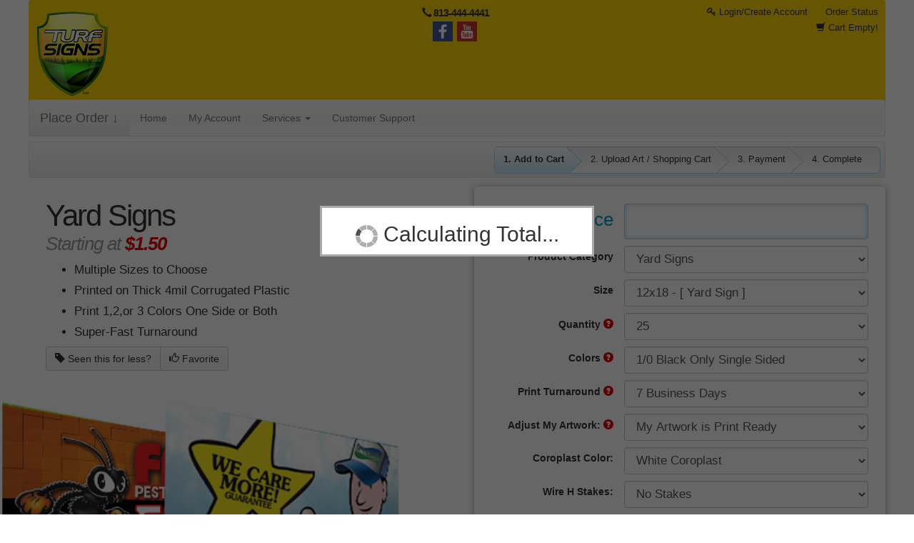

--- FILE ---
content_type: text/html; charset=utf-8
request_url: https://www.turfsigns.co/store/product-view-calculator.html?ajax=true&orderable=1&categoryId=34&productId=42&quantityId=0&paperId=0&initialLoad=1
body_size: 13669
content:
<script src="https://autoprint-cdn.s3.amazonaws.com/cart-includes/js/custom_html_options/product-view-calculator.js?version=3.3.467"></script><script src="https://autoprint-cdn.s3.amazonaws.com/cart-includes/js/product_view/number-of-pages.js?version=3.3.467"></script>
<script>
        var currentProductGroupProducts = 42;
    var productGrouping = false;
    var productCalculatorProductId = 42;
    var isLoggedIn = false;
</script>

<script src="https://autoprint-cdn.s3.amazonaws.com/cart-includes/js/product_view/product-grouping.js?version=3.3.467"></script>
<input type="hidden" name="_token" value="W4h7MbAolXh5ALB6o81OzM12kqGTSKOejOs9gxdz" autocomplete="off"><input type="hidden" id="tempDefaultProvider" value=""><input type="hidden" id="tempDefaultShippingOption" value="">
<input type="hidden" id="tempDefaultShippingAddress" value="">
<input type="hidden" id="tempDefaultShippingAccount" value="">

<!--PRODUCT VIEW UPLOADER-->
<input type="hidden" class="product-front-file" name="_frontFile" value="" />
<input type="hidden" class="product-back-file" name="_backFile" value="" />

<input type="hidden" name="id" value="34">
<input type="hidden" name="idempotency_key" value="440abb58ebb6a2a9f16d883f4b81ed">

        <input type="hidden" name="Size" value="42">
    

        <!-- PRICING CALCULATOR START  -->
                    <div class="form-group product-price" style="display: none">
                <label class="col-sm-4 control-label product-options-labels">Total Price </label>
                <div class="col-sm-8">
                    <input name="total" type="text" id="price-top-custom" class="product-price-custom form-control" value="CUSTOM QUOTE" readonly />
                </div>
            </div>
        
                    <!-- TOTAL PRICE START -->
            <div class="form-group product-price display-orderable" style="display: block;">
                <label class="col-sm-4 control-label product-options-labels" style="display: ;">Total Price </label>
                <div class="col-sm-8" style="display: ;">
                    <input id="total-price-top" name="total" type="text" class="total-product-price form-control" value="" readonly />
                </div>
            </div><!-- TOTAL PRICE END -->
            
        <!-- PRODUCT CATEGORY SELECT START -->
        <div class="form-group" id="category-selection">
            <label for="category" class="col-sm-4 control-label product-options-labels">Product Category</label>
            <div class="col-sm-8">
                <select id="category" class="selections form-control" name="category">
                    
                            <option value="176" orderable="Y" isDesignEnabled="1" >Turf Signs</option>

                            
                            <option value="177" orderable="Y" isDesignEnabled="1" >Turf Stakes</option>

                            
                            <option value="36" orderable="Y" isDesignEnabled="1" >Door Hangers</option>

                            
                            <option value="64" orderable="Y" isDesignEnabled="1" >Waterproof Posters</option>

                            
                            <option value="31" orderable="Y" isDesignEnabled="1" >Business Cards</option>

                            
                            <option value="50" orderable="Y" isDesignEnabled="1" >Direct Mailer</option>

                            
                            <option value="179" orderable="Y" isDesignEnabled="1" >Custom Quotes</option>

                            
                            <option value="54" orderable="Y" isDesignEnabled="1" >NCR Forms</option>

                            
                            <option value="35" orderable="Y" isDesignEnabled="1" >Envelopes</option>

                            
                            <option value="60" orderable="Y" isDesignEnabled="1" >Postcards</option>

                            
                            <option value="28" orderable="Y" isDesignEnabled="1" >Brochures</option>

                            
                            <option value="107" orderable="Y" isDesignEnabled="1" >Flyers</option>

                            
                            <option value="97" orderable="Y" isDesignEnabled="1" >Letterhead</option>

                            
                            <option value="44" orderable="Y" isDesignEnabled="1" >Graphic Design by Product</option>

                            
                            <option value="34" orderable="Y" isDesignEnabled="1" selected>Yard Signs</option>

                            
                            <option value="121" orderable="Y" isDesignEnabled="1" >Indoor Banners</option>

                            
                            <option value="80" orderable="Y" isDesignEnabled="1" >Car Magnets</option>

                            
                            <option value="33" orderable="Y" isDesignEnabled="1" >Color Copies</option>

                            
                            <option value="26" orderable="Y" isDesignEnabled="1" >Outside Banners</option>

                            
                            <option value="73" orderable="Y" isDesignEnabled="1" >Booklets/Magazines</option>

                            
                            <option value="59" orderable="Y" isDesignEnabled="1" >Pocket Folders</option>

                            
                            <option value="111" orderable="Y" isDesignEnabled="1" >Silk Business Cards</option>

                            
                            <option value="117" orderable="Y" isDesignEnabled="1" >Fold Over Business Cards</option>

                            
                            <option value="108" orderable="Y" isDesignEnabled="1" >Foil Business Cards</option>

                            
                            <option value="58" orderable="Y" isDesignEnabled="1" >Plastic Business Cards</option>

                            
                            <option value="109" orderable="Y" isDesignEnabled="1" >Suede Business Cards</option>

                            
                            <option value="72" orderable="Y" isDesignEnabled="1" >Calendars</option>

                            
                            <option value="96" orderable="Y" isDesignEnabled="1" >Banner Stands</option>

                            
                            <option value="101" orderable="Y" isDesignEnabled="1" >Step and Repeat Banners</option>

                            
                            <option value="27" orderable="Y" isDesignEnabled="1" >Bookmarks</option>

                            
                            <option value="40" orderable="Y" isDesignEnabled="1" >EDDM Services</option>

                            
                            <option value="42" orderable="Y" isDesignEnabled="1" >Club Flyers</option>

                            
                            <option value="38" orderable="Y" isDesignEnabled="1" >Economy Flyers</option>

                            
                            <option value="95" orderable="Y" isDesignEnabled="1" >Feather Flags</option>

                            
                            <option value="98" orderable="Y" isDesignEnabled="1" >Tear Drop Flags</option>

                            
                            <option value="120" orderable="Y" isDesignEnabled="1" >Pole Flags</option>

                            
                            <option value="45" orderable="Y" isDesignEnabled="1" >Greeting Cards</option>

                            
                            <option value="46" orderable="Y" isDesignEnabled="1" >Hang Tags</option>

                            
                            <option value="30" orderable="Y" isDesignEnabled="1" >Business Card Magnets</option>

                            
                            <option value="102" orderable="Y" isDesignEnabled="1" >Postcard Magnets</option>

                            
                            <option value="51" orderable="Y" isDesignEnabled="1" >CD and DVD Covers</option>

                            
                            <option value="52" orderable="Y" isDesignEnabled="1" >Menus</option>

                            
                            <option value="37" orderable="Y" isDesignEnabled="1" >To Go Menus</option>

                            
                            <option value="29" orderable="Y" isDesignEnabled="1" >Bulk Posters</option>

                            
                            <option value="47" orderable="Y" isDesignEnabled="1" >Individual Posters</option>

                            
                            <option value="118" orderable="Y" isDesignEnabled="1" >Foamcore</option>

                            
                            <option value="61" orderable="Y" isDesignEnabled="1" >Rack Cards</option>

                            
                            <option value="63" orderable="Y" isDesignEnabled="1" >Sales Sheets</option>

                            
                            <option value="105" orderable="Y" isDesignEnabled="1" >Self Published Books</option>

                            
                            <option value="68" orderable="Y" isDesignEnabled="1" >Vinyl Stickers</option>

                            
                            <option value="114" orderable="Y" isDesignEnabled="1" >Bumper Stickers</option>

                            
                            <option value="119" orderable="Y" isDesignEnabled="1" >Notepads</option>

                            
                            <option value="65" orderable="Y" isDesignEnabled="1" >Sticky Pads</option>

                            
                            <option value="66" orderable="Y" isDesignEnabled="1" >Table Tents</option>

                            
                            <option value="67" orderable="Y" isDesignEnabled="1" >Tickets</option>

                            
                            <option value="56" orderable="Y" isDesignEnabled="1" >Stationery Bulk</option>

                            
                            <option value="79" orderable="Y" isDesignEnabled="1" >Short-Run Booklets/Magazines</option>

                            
                            <option value="115" orderable="Y" isDesignEnabled="1" >Paper Stickers</option>

                            
                            <option value="181" orderable="Y" isDesignEnabled="1" >Engraved Tumblers</option>

                                            </select>
            </div>
        </div><!-- PRODUCT CATEGORY SELECT START -->

        <!-- PRODUCT SIZE START -->
        <div class="form-group">

            <label for="product" class="col-sm-4 control-label product-options-labels" id="size_label"></label>

            <div class="col-sm-8">

                <select id="product" name="product" class="edit-cart-item-product selections form-control" default="42" style="z-index:9998; position:relative">
                                                <option products="|42|" value="42" size="12x18" width="12" height="18" sqin="216" customSize="0" orderable="1" selected>12x18 - [ Yard Sign ]</option>
                                                        <option products="|7626|" value="7626" size="24x24" width="24" height="24" sqin="576" customSize="0" orderable="1" >24x24 - [ Yard Sign ]</option>
                                                        <option products="|9991|" value="9991" size="18x24" width="18" height="24" sqin="432" customSize="0" orderable="1" >18x24 - [ Yard Sign Color 1 SIDE ]</option>
                                                        <option products="|10536|" value="10536" size="18x24" width="18" height="24" sqin="432" customSize="0" orderable="1" >18x24 - [ Yard Sign Color 2 SIDED ]</option>
                                                        <option products="|14719|" value="14719" size="16x24" width="16" height="24" sqin="384" customSize="0" orderable="1" >16x24 Yard Signs Color 2 SIDED</option>
                                                        <option products="|10994|" value="10994" size="12x16" width="12" height="16" sqin="192" customSize="0" orderable="1" >12x16 Yard Sign Color 2 SIDED</option>
                                                        <option products="|9399|" value="9399" size="18x24" width="18" height="24" sqin="432" customSize="0" orderable="1" >18x24 - [ Yard Sign Blanks NO PRINTING ]</option>
                                                        <option products="|9574|" value="9574" size="24x24" width="24" height="24" sqin="576" customSize="0" orderable="1" >24x24 - [ Yard Sign Color 2 sided ]</option>
                                                        <option products="|10190|" value="10190" size="48x48" width="48" height="48" sqin="2304" customSize="0" orderable="1" >48x48 - [ 4x4 Yard Sign Full Color ]</option>
                                                        <option products="|11346|" value="11346" size="48x96" width="48" height="96" sqin="4608" customSize="0" orderable="1" >48x96 - [ 4x8 Yard Sign Full Color One Side ]</option>
                                                        <option products="|10110|" value="10110" size="17.5x23" width="17.5" height="23" sqin="402.5" customSize="0" orderable="1" >17.5x23 - [ Poly-Coated Cardboard Color Signs 2 sided ]</option>
                                                        <option products="|11227|" value="11227" size="17.5x23" width="17.5" height="23" sqin="402.5" customSize="0" orderable="1" >17.5x23 - [ 17x23 BIG POLY COATED FOLDOVER  AND SEALED ON EDGE YARD SIGNS ]</option>
                                            </select>

                
            </div>
        </div>

        <!-- PRODUCT SIZE END -->

        <!-- CUSTOM PRODUCT SIZE START -->
        <div class="form-group custom-trim-row" style="display: none;">
            <label class="col-sm-4 control-label product-options-labels">Width &amp; Height </label>
            <div class="col-sm-4 custom-width">
                <select id="customSizeWidth" name="customSizeWidth" class="edit-cart-item-product selections form-control" style="background: #ffff00; color:#000;">
                                                <option style="color: #000000;" value="12" >12.00</option>
                                                        <option style="color: #000000;" value="12.25" >12.25</option>
                                                        <option style="color: #000000;" value="12.5" >12.50</option>
                                                        <option style="color: #000000;" value="12.75" >12.75</option>
                                                        <option style="color: #000000;" value="13" >13.00</option>
                                                        <option style="color: #000000;" value="13.25" >13.25</option>
                                                        <option style="color: #000000;" value="13.5" >13.50</option>
                                                        <option style="color: #000000;" value="13.75" >13.75</option>
                                                        <option style="color: #000000;" value="14" >14.00</option>
                                                        <option style="color: #000000;" value="14.25" >14.25</option>
                                                        <option style="color: #000000;" value="14.5" >14.50</option>
                                                        <option style="color: #000000;" value="14.75" >14.75</option>
                                                        <option style="color: #000000;" value="15" >15.00</option>
                                                        <option style="color: #000000;" value="15.25" >15.25</option>
                                                        <option style="color: #000000;" value="15.5" >15.50</option>
                                                        <option style="color: #000000;" value="15.75" >15.75</option>
                                                        <option style="color: #000000;" value="16" >16.00</option>
                                                        <option style="color: #000000;" value="16.25" >16.25</option>
                                                        <option style="color: #000000;" value="16.5" >16.50</option>
                                                        <option style="color: #000000;" value="16.75" >16.75</option>
                                                        <option style="color: #000000;" value="17" >17.00</option>
                                                        <option style="color: #000000;" value="17.25" >17.25</option>
                                                        <option style="color: #000000;" value="17.5" >17.50</option>
                                                        <option style="color: #000000;" value="17.75" >17.75</option>
                                                        <option style="color: #000000;" value="18" >18.00</option>
                                                        <option style="color: #000000;" value="18.25" >18.25</option>
                                                        <option style="color: #000000;" value="18.5" >18.50</option>
                                                        <option style="color: #000000;" value="18.75" >18.75</option>
                                                        <option style="color: #000000;" value="19" >19.00</option>
                                                        <option style="color: #000000;" value="19.25" >19.25</option>
                                                        <option style="color: #000000;" value="19.5" >19.50</option>
                                                        <option style="color: #000000;" value="19.75" >19.75</option>
                                                        <option style="color: #000000;" value="20" >20.00</option>
                                                        <option style="color: #000000;" value="20.25" >20.25</option>
                                                        <option style="color: #000000;" value="20.5" >20.50</option>
                                                        <option style="color: #000000;" value="20.75" >20.75</option>
                                                        <option style="color: #000000;" value="21" >21.00</option>
                                                        <option style="color: #000000;" value="21.25" >21.25</option>
                                                        <option style="color: #000000;" value="21.5" >21.50</option>
                                                        <option style="color: #000000;" value="21.75" >21.75</option>
                                                        <option style="color: #000000;" value="22" >22.00</option>
                                                        <option style="color: #000000;" value="22.25" >22.25</option>
                                                        <option style="color: #000000;" value="22.5" >22.50</option>
                                                        <option style="color: #000000;" value="22.75" >22.75</option>
                                                        <option style="color: #000000;" value="23" >23.00</option>
                                                        <option style="color: #000000;" value="23.25" >23.25</option>
                                                        <option style="color: #000000;" value="23.5" >23.50</option>
                                                        <option style="color: #000000;" value="23.75" >23.75</option>
                                                        <option style="color: #000000;" value="24" >24.00</option>
                                                        <option style="color: #000000;" value="24.25" >24.25</option>
                                                        <option style="color: #000000;" value="24.5" >24.50</option>
                                                        <option style="color: #000000;" value="24.75" >24.75</option>
                                                        <option style="color: #000000;" value="25" >25.00</option>
                                                        <option style="color: #000000;" value="25.25" >25.25</option>
                                                        <option style="color: #000000;" value="25.5" >25.50</option>
                                                        <option style="color: #000000;" value="25.75" >25.75</option>
                                                        <option style="color: #000000;" value="26" >26.00</option>
                                                        <option style="color: #000000;" value="26.25" >26.25</option>
                                                        <option style="color: #000000;" value="26.5" >26.50</option>
                                                        <option style="color: #000000;" value="26.75" >26.75</option>
                                                        <option style="color: #000000;" value="27" >27.00</option>
                                                        <option style="color: #000000;" value="27.25" >27.25</option>
                                                        <option style="color: #000000;" value="27.5" >27.50</option>
                                                        <option style="color: #000000;" value="27.75" >27.75</option>
                                                        <option style="color: #000000;" value="28" >28.00</option>
                                                        <option style="color: #000000;" value="28.25" >28.25</option>
                                                        <option style="color: #000000;" value="28.5" >28.50</option>
                                                        <option style="color: #000000;" value="28.75" >28.75</option>
                                                        <option style="color: #000000;" value="29" >29.00</option>
                                                        <option style="color: #000000;" value="29.25" >29.25</option>
                                                        <option style="color: #000000;" value="29.5" >29.50</option>
                                                        <option style="color: #000000;" value="29.75" >29.75</option>
                                                        <option style="color: #000000;" value="30" >30.00</option>
                                                        <option style="color: #000000;" value="30.25" >30.25</option>
                                                        <option style="color: #000000;" value="30.5" >30.50</option>
                                                        <option style="color: #000000;" value="30.75" >30.75</option>
                                                        <option style="color: #000000;" value="31" >31.00</option>
                                                        <option style="color: #000000;" value="31.25" >31.25</option>
                                                        <option style="color: #000000;" value="31.5" >31.50</option>
                                                        <option style="color: #000000;" value="31.75" >31.75</option>
                                                        <option style="color: #000000;" value="32" >32.00</option>
                                                        <option style="color: #000000;" value="32.25" >32.25</option>
                                                        <option style="color: #000000;" value="32.5" >32.50</option>
                                                        <option style="color: #000000;" value="32.75" >32.75</option>
                                                        <option style="color: #000000;" value="33" >33.00</option>
                                                        <option style="color: #000000;" value="33.25" >33.25</option>
                                                        <option style="color: #000000;" value="33.5" >33.50</option>
                                                        <option style="color: #000000;" value="33.75" >33.75</option>
                                                        <option style="color: #000000;" value="34" >34.00</option>
                                                        <option style="color: #000000;" value="34.25" >34.25</option>
                                                        <option style="color: #000000;" value="34.5" >34.50</option>
                                                        <option style="color: #000000;" value="34.75" >34.75</option>
                                                        <option style="color: #000000;" value="35" >35.00</option>
                                                        <option style="color: #000000;" value="35.25" >35.25</option>
                                                        <option style="color: #000000;" value="35.5" >35.50</option>
                                                        <option style="color: #000000;" value="35.75" >35.75</option>
                                                        <option style="color: #000000;" value="36" >36.00</option>
                                                        <option style="color: #000000;" value="36.25" >36.25</option>
                                                        <option style="color: #000000;" value="36.5" >36.50</option>
                                                        <option style="color: #000000;" value="36.75" >36.75</option>
                                                        <option style="color: #000000;" value="37" >37.00</option>
                                                        <option style="color: #000000;" value="37.25" >37.25</option>
                                                        <option style="color: #000000;" value="37.5" >37.50</option>
                                                        <option style="color: #000000;" value="37.75" >37.75</option>
                                                        <option style="color: #000000;" value="38" >38.00</option>
                                                        <option style="color: #000000;" value="38.25" >38.25</option>
                                                        <option style="color: #000000;" value="38.5" >38.50</option>
                                                        <option style="color: #000000;" value="38.75" >38.75</option>
                                                        <option style="color: #000000;" value="39" >39.00</option>
                                                        <option style="color: #000000;" value="39.25" >39.25</option>
                                                        <option style="color: #000000;" value="39.5" >39.50</option>
                                                        <option style="color: #000000;" value="39.75" >39.75</option>
                                                        <option style="color: #000000;" value="40" >40.00</option>
                                                        <option style="color: #000000;" value="40.25" >40.25</option>
                                                        <option style="color: #000000;" value="40.5" >40.50</option>
                                                        <option style="color: #000000;" value="40.75" >40.75</option>
                                                        <option style="color: #000000;" value="41" >41.00</option>
                                                        <option style="color: #000000;" value="41.25" >41.25</option>
                                                        <option style="color: #000000;" value="41.5" >41.50</option>
                                                        <option style="color: #000000;" value="41.75" >41.75</option>
                                                        <option style="color: #000000;" value="42" >42.00</option>
                                                        <option style="color: #000000;" value="42.25" >42.25</option>
                                                        <option style="color: #000000;" value="42.5" >42.50</option>
                                                        <option style="color: #000000;" value="42.75" >42.75</option>
                                                        <option style="color: #000000;" value="43" >43.00</option>
                                                        <option style="color: #000000;" value="43.25" >43.25</option>
                                                        <option style="color: #000000;" value="43.5" >43.50</option>
                                                        <option style="color: #000000;" value="43.75" >43.75</option>
                                                        <option style="color: #000000;" value="44" >44.00</option>
                                                        <option style="color: #000000;" value="44.25" >44.25</option>
                                                        <option style="color: #000000;" value="44.5" >44.50</option>
                                                        <option style="color: #000000;" value="44.75" >44.75</option>
                                                        <option style="color: #000000;" value="45" >45.00</option>
                                                        <option style="color: #000000;" value="45.25" >45.25</option>
                                                        <option style="color: #000000;" value="45.5" >45.50</option>
                                                        <option style="color: #000000;" value="45.75" >45.75</option>
                                                        <option style="color: #000000;" value="46" >46.00</option>
                                                        <option style="color: #000000;" value="46.25" >46.25</option>
                                                        <option style="color: #000000;" value="46.5" >46.50</option>
                                                        <option style="color: #000000;" value="46.75" >46.75</option>
                                                        <option style="color: #000000;" value="47" >47.00</option>
                                                        <option style="color: #000000;" value="47.25" >47.25</option>
                                                        <option style="color: #000000;" value="47.5" >47.50</option>
                                                        <option style="color: #000000;" value="47.75" >47.75</option>
                                                        <option style="color: #000000;" value="48" >48.00</option>
                                            </select>
            </div>

            <div class="col-sm-4 custom-height">
                <select id="customSizeHeight" name="customSizeHeight" class="edit-cart-item-product selections form-control" style="background: #ffff00; color:#000;">
                                                <option style="color: #000000;" value="16" >16.00</option>
                                                        <option style="color: #000000;" value="16.25" >16.25</option>
                                                        <option style="color: #000000;" value="16.5" >16.50</option>
                                                        <option style="color: #000000;" value="16.75" >16.75</option>
                                                        <option style="color: #000000;" value="17" >17.00</option>
                                                        <option style="color: #000000;" value="17.25" >17.25</option>
                                                        <option style="color: #000000;" value="17.5" >17.50</option>
                                                        <option style="color: #000000;" value="17.75" >17.75</option>
                                                        <option style="color: #000000;" value="18" >18.00</option>
                                                        <option style="color: #000000;" value="18.25" >18.25</option>
                                                        <option style="color: #000000;" value="18.5" >18.50</option>
                                                        <option style="color: #000000;" value="18.75" >18.75</option>
                                                        <option style="color: #000000;" value="19" >19.00</option>
                                                        <option style="color: #000000;" value="19.25" >19.25</option>
                                                        <option style="color: #000000;" value="19.5" >19.50</option>
                                                        <option style="color: #000000;" value="19.75" >19.75</option>
                                                        <option style="color: #000000;" value="20" >20.00</option>
                                                        <option style="color: #000000;" value="20.25" >20.25</option>
                                                        <option style="color: #000000;" value="20.5" >20.50</option>
                                                        <option style="color: #000000;" value="20.75" >20.75</option>
                                                        <option style="color: #000000;" value="21" >21.00</option>
                                                        <option style="color: #000000;" value="21.25" >21.25</option>
                                                        <option style="color: #000000;" value="21.5" >21.50</option>
                                                        <option style="color: #000000;" value="21.75" >21.75</option>
                                                        <option style="color: #000000;" value="22" >22.00</option>
                                                        <option style="color: #000000;" value="22.25" >22.25</option>
                                                        <option style="color: #000000;" value="22.5" >22.50</option>
                                                        <option style="color: #000000;" value="22.75" >22.75</option>
                                                        <option style="color: #000000;" value="23" >23.00</option>
                                                        <option style="color: #000000;" value="23.25" >23.25</option>
                                                        <option style="color: #000000;" value="23.5" >23.50</option>
                                                        <option style="color: #000000;" value="23.75" >23.75</option>
                                                        <option style="color: #000000;" value="24" >24.00</option>
                                                        <option style="color: #000000;" value="24.25" >24.25</option>
                                                        <option style="color: #000000;" value="24.5" >24.50</option>
                                                        <option style="color: #000000;" value="24.75" >24.75</option>
                                                        <option style="color: #000000;" value="25" >25.00</option>
                                                        <option style="color: #000000;" value="25.25" >25.25</option>
                                                        <option style="color: #000000;" value="25.5" >25.50</option>
                                                        <option style="color: #000000;" value="25.75" >25.75</option>
                                                        <option style="color: #000000;" value="26" >26.00</option>
                                                        <option style="color: #000000;" value="26.25" >26.25</option>
                                                        <option style="color: #000000;" value="26.5" >26.50</option>
                                                        <option style="color: #000000;" value="26.75" >26.75</option>
                                                        <option style="color: #000000;" value="27" >27.00</option>
                                                        <option style="color: #000000;" value="27.25" >27.25</option>
                                                        <option style="color: #000000;" value="27.5" >27.50</option>
                                                        <option style="color: #000000;" value="27.75" >27.75</option>
                                                        <option style="color: #000000;" value="28" >28.00</option>
                                                        <option style="color: #000000;" value="28.25" >28.25</option>
                                                        <option style="color: #000000;" value="28.5" >28.50</option>
                                                        <option style="color: #000000;" value="28.75" >28.75</option>
                                                        <option style="color: #000000;" value="29" >29.00</option>
                                                        <option style="color: #000000;" value="29.25" >29.25</option>
                                                        <option style="color: #000000;" value="29.5" >29.50</option>
                                                        <option style="color: #000000;" value="29.75" >29.75</option>
                                                        <option style="color: #000000;" value="30" >30.00</option>
                                                        <option style="color: #000000;" value="30.25" >30.25</option>
                                                        <option style="color: #000000;" value="30.5" >30.50</option>
                                                        <option style="color: #000000;" value="30.75" >30.75</option>
                                                        <option style="color: #000000;" value="31" >31.00</option>
                                                        <option style="color: #000000;" value="31.25" >31.25</option>
                                                        <option style="color: #000000;" value="31.5" >31.50</option>
                                                        <option style="color: #000000;" value="31.75" >31.75</option>
                                                        <option style="color: #000000;" value="32" >32.00</option>
                                                        <option style="color: #000000;" value="32.25" >32.25</option>
                                                        <option style="color: #000000;" value="32.5" >32.50</option>
                                                        <option style="color: #000000;" value="32.75" >32.75</option>
                                                        <option style="color: #000000;" value="33" >33.00</option>
                                                        <option style="color: #000000;" value="33.25" >33.25</option>
                                                        <option style="color: #000000;" value="33.5" >33.50</option>
                                                        <option style="color: #000000;" value="33.75" >33.75</option>
                                                        <option style="color: #000000;" value="34" >34.00</option>
                                                        <option style="color: #000000;" value="34.25" >34.25</option>
                                                        <option style="color: #000000;" value="34.5" >34.50</option>
                                                        <option style="color: #000000;" value="34.75" >34.75</option>
                                                        <option style="color: #000000;" value="35" >35.00</option>
                                                        <option style="color: #000000;" value="35.25" >35.25</option>
                                                        <option style="color: #000000;" value="35.5" >35.50</option>
                                                        <option style="color: #000000;" value="35.75" >35.75</option>
                                                        <option style="color: #000000;" value="36" >36.00</option>
                                                        <option style="color: #000000;" value="36.25" >36.25</option>
                                                        <option style="color: #000000;" value="36.5" >36.50</option>
                                                        <option style="color: #000000;" value="36.75" >36.75</option>
                                                        <option style="color: #000000;" value="37" >37.00</option>
                                                        <option style="color: #000000;" value="37.25" >37.25</option>
                                                        <option style="color: #000000;" value="37.5" >37.50</option>
                                                        <option style="color: #000000;" value="37.75" >37.75</option>
                                                        <option style="color: #000000;" value="38" >38.00</option>
                                                        <option style="color: #000000;" value="38.25" >38.25</option>
                                                        <option style="color: #000000;" value="38.5" >38.50</option>
                                                        <option style="color: #000000;" value="38.75" >38.75</option>
                                                        <option style="color: #000000;" value="39" >39.00</option>
                                                        <option style="color: #000000;" value="39.25" >39.25</option>
                                                        <option style="color: #000000;" value="39.5" >39.50</option>
                                                        <option style="color: #000000;" value="39.75" >39.75</option>
                                                        <option style="color: #000000;" value="40" >40.00</option>
                                                        <option style="color: #000000;" value="40.25" >40.25</option>
                                                        <option style="color: #000000;" value="40.5" >40.50</option>
                                                        <option style="color: #000000;" value="40.75" >40.75</option>
                                                        <option style="color: #000000;" value="41" >41.00</option>
                                                        <option style="color: #000000;" value="41.25" >41.25</option>
                                                        <option style="color: #000000;" value="41.5" >41.50</option>
                                                        <option style="color: #000000;" value="41.75" >41.75</option>
                                                        <option style="color: #000000;" value="42" >42.00</option>
                                                        <option style="color: #000000;" value="42.25" >42.25</option>
                                                        <option style="color: #000000;" value="42.5" >42.50</option>
                                                        <option style="color: #000000;" value="42.75" >42.75</option>
                                                        <option style="color: #000000;" value="43" >43.00</option>
                                                        <option style="color: #000000;" value="43.25" >43.25</option>
                                                        <option style="color: #000000;" value="43.5" >43.50</option>
                                                        <option style="color: #000000;" value="43.75" >43.75</option>
                                                        <option style="color: #000000;" value="44" >44.00</option>
                                                        <option style="color: #000000;" value="44.25" >44.25</option>
                                                        <option style="color: #000000;" value="44.5" >44.50</option>
                                                        <option style="color: #000000;" value="44.75" >44.75</option>
                                                        <option style="color: #000000;" value="45" >45.00</option>
                                                        <option style="color: #000000;" value="45.25" >45.25</option>
                                                        <option style="color: #000000;" value="45.5" >45.50</option>
                                                        <option style="color: #000000;" value="45.75" >45.75</option>
                                                        <option style="color: #000000;" value="46" >46.00</option>
                                                        <option style="color: #000000;" value="46.25" >46.25</option>
                                                        <option style="color: #000000;" value="46.5" >46.50</option>
                                                        <option style="color: #000000;" value="46.75" >46.75</option>
                                                        <option style="color: #000000;" value="47" >47.00</option>
                                                        <option style="color: #000000;" value="47.25" >47.25</option>
                                                        <option style="color: #000000;" value="47.5" >47.50</option>
                                                        <option style="color: #000000;" value="47.75" >47.75</option>
                                                        <option style="color: #000000;" value="48" >48.00</option>
                                                        <option style="color: #000000;" value="48.25" >48.25</option>
                                                        <option style="color: #000000;" value="48.5" >48.50</option>
                                                        <option style="color: #000000;" value="48.75" >48.75</option>
                                                        <option style="color: #000000;" value="49" >49.00</option>
                                                        <option style="color: #000000;" value="49.25" >49.25</option>
                                                        <option style="color: #000000;" value="49.5" >49.50</option>
                                                        <option style="color: #000000;" value="49.75" >49.75</option>
                                                        <option style="color: #000000;" value="50" >50.00</option>
                                                        <option style="color: #000000;" value="50.25" >50.25</option>
                                                        <option style="color: #000000;" value="50.5" >50.50</option>
                                                        <option style="color: #000000;" value="50.75" >50.75</option>
                                                        <option style="color: #000000;" value="51" >51.00</option>
                                                        <option style="color: #000000;" value="51.25" >51.25</option>
                                                        <option style="color: #000000;" value="51.5" >51.50</option>
                                                        <option style="color: #000000;" value="51.75" >51.75</option>
                                                        <option style="color: #000000;" value="52" >52.00</option>
                                                        <option style="color: #000000;" value="52.25" >52.25</option>
                                                        <option style="color: #000000;" value="52.5" >52.50</option>
                                                        <option style="color: #000000;" value="52.75" >52.75</option>
                                                        <option style="color: #000000;" value="53" >53.00</option>
                                                        <option style="color: #000000;" value="53.25" >53.25</option>
                                                        <option style="color: #000000;" value="53.5" >53.50</option>
                                                        <option style="color: #000000;" value="53.75" >53.75</option>
                                                        <option style="color: #000000;" value="54" >54.00</option>
                                                        <option style="color: #000000;" value="54.25" >54.25</option>
                                                        <option style="color: #000000;" value="54.5" >54.50</option>
                                                        <option style="color: #000000;" value="54.75" >54.75</option>
                                                        <option style="color: #000000;" value="55" >55.00</option>
                                                        <option style="color: #000000;" value="55.25" >55.25</option>
                                                        <option style="color: #000000;" value="55.5" >55.50</option>
                                                        <option style="color: #000000;" value="55.75" >55.75</option>
                                                        <option style="color: #000000;" value="56" >56.00</option>
                                                        <option style="color: #000000;" value="56.25" >56.25</option>
                                                        <option style="color: #000000;" value="56.5" >56.50</option>
                                                        <option style="color: #000000;" value="56.75" >56.75</option>
                                                        <option style="color: #000000;" value="57" >57.00</option>
                                                        <option style="color: #000000;" value="57.25" >57.25</option>
                                                        <option style="color: #000000;" value="57.5" >57.50</option>
                                                        <option style="color: #000000;" value="57.75" >57.75</option>
                                                        <option style="color: #000000;" value="58" >58.00</option>
                                                        <option style="color: #000000;" value="58.25" >58.25</option>
                                                        <option style="color: #000000;" value="58.5" >58.50</option>
                                                        <option style="color: #000000;" value="58.75" >58.75</option>
                                                        <option style="color: #000000;" value="59" >59.00</option>
                                                        <option style="color: #000000;" value="59.25" >59.25</option>
                                                        <option style="color: #000000;" value="59.5" >59.50</option>
                                                        <option style="color: #000000;" value="59.75" >59.75</option>
                                                        <option style="color: #000000;" value="60" >60.00</option>
                                                        <option style="color: #000000;" value="60.25" >60.25</option>
                                                        <option style="color: #000000;" value="60.5" >60.50</option>
                                                        <option style="color: #000000;" value="60.75" >60.75</option>
                                                        <option style="color: #000000;" value="61" >61.00</option>
                                                        <option style="color: #000000;" value="61.25" >61.25</option>
                                                        <option style="color: #000000;" value="61.5" >61.50</option>
                                                        <option style="color: #000000;" value="61.75" >61.75</option>
                                                        <option style="color: #000000;" value="62" >62.00</option>
                                                        <option style="color: #000000;" value="62.25" >62.25</option>
                                                        <option style="color: #000000;" value="62.5" >62.50</option>
                                                        <option style="color: #000000;" value="62.75" >62.75</option>
                                                        <option style="color: #000000;" value="63" >63.00</option>
                                                        <option style="color: #000000;" value="63.25" >63.25</option>
                                                        <option style="color: #000000;" value="63.5" >63.50</option>
                                                        <option style="color: #000000;" value="63.75" >63.75</option>
                                                        <option style="color: #000000;" value="64" >64.00</option>
                                                        <option style="color: #000000;" value="64.25" >64.25</option>
                                                        <option style="color: #000000;" value="64.5" >64.50</option>
                                                        <option style="color: #000000;" value="64.75" >64.75</option>
                                                        <option style="color: #000000;" value="65" >65.00</option>
                                                        <option style="color: #000000;" value="65.25" >65.25</option>
                                                        <option style="color: #000000;" value="65.5" >65.50</option>
                                                        <option style="color: #000000;" value="65.75" >65.75</option>
                                                        <option style="color: #000000;" value="66" >66.00</option>
                                                        <option style="color: #000000;" value="66.25" >66.25</option>
                                                        <option style="color: #000000;" value="66.5" >66.50</option>
                                                        <option style="color: #000000;" value="66.75" >66.75</option>
                                                        <option style="color: #000000;" value="67" >67.00</option>
                                                        <option style="color: #000000;" value="67.25" >67.25</option>
                                                        <option style="color: #000000;" value="67.5" >67.50</option>
                                                        <option style="color: #000000;" value="67.75" >67.75</option>
                                                        <option style="color: #000000;" value="68" >68.00</option>
                                                        <option style="color: #000000;" value="68.25" >68.25</option>
                                                        <option style="color: #000000;" value="68.5" >68.50</option>
                                                        <option style="color: #000000;" value="68.75" >68.75</option>
                                                        <option style="color: #000000;" value="69" >69.00</option>
                                                        <option style="color: #000000;" value="69.25" >69.25</option>
                                                        <option style="color: #000000;" value="69.5" >69.50</option>
                                                        <option style="color: #000000;" value="69.75" >69.75</option>
                                                        <option style="color: #000000;" value="70" >70.00</option>
                                                        <option style="color: #000000;" value="70.25" >70.25</option>
                                                        <option style="color: #000000;" value="70.5" >70.50</option>
                                                        <option style="color: #000000;" value="70.75" >70.75</option>
                                                        <option style="color: #000000;" value="71" >71.00</option>
                                                        <option style="color: #000000;" value="71.25" >71.25</option>
                                                        <option style="color: #000000;" value="71.5" >71.50</option>
                                                        <option style="color: #000000;" value="71.75" >71.75</option>
                                                        <option style="color: #000000;" value="72" >72.00</option>
                                                        <option style="color: #000000;" value="72.25" >72.25</option>
                                                        <option style="color: #000000;" value="72.5" >72.50</option>
                                                        <option style="color: #000000;" value="72.75" >72.75</option>
                                                        <option style="color: #000000;" value="73" >73.00</option>
                                                        <option style="color: #000000;" value="73.25" >73.25</option>
                                                        <option style="color: #000000;" value="73.5" >73.50</option>
                                                        <option style="color: #000000;" value="73.75" >73.75</option>
                                                        <option style="color: #000000;" value="74" >74.00</option>
                                                        <option style="color: #000000;" value="74.25" >74.25</option>
                                                        <option style="color: #000000;" value="74.5" >74.50</option>
                                                        <option style="color: #000000;" value="74.75" >74.75</option>
                                                        <option style="color: #000000;" value="75" >75.00</option>
                                                        <option style="color: #000000;" value="75.25" >75.25</option>
                                                        <option style="color: #000000;" value="75.5" >75.50</option>
                                                        <option style="color: #000000;" value="75.75" >75.75</option>
                                                        <option style="color: #000000;" value="76" >76.00</option>
                                                        <option style="color: #000000;" value="76.25" >76.25</option>
                                                        <option style="color: #000000;" value="76.5" >76.50</option>
                                                        <option style="color: #000000;" value="76.75" >76.75</option>
                                                        <option style="color: #000000;" value="77" >77.00</option>
                                                        <option style="color: #000000;" value="77.25" >77.25</option>
                                                        <option style="color: #000000;" value="77.5" >77.50</option>
                                                        <option style="color: #000000;" value="77.75" >77.75</option>
                                                        <option style="color: #000000;" value="78" >78.00</option>
                                                        <option style="color: #000000;" value="78.25" >78.25</option>
                                                        <option style="color: #000000;" value="78.5" >78.50</option>
                                                        <option style="color: #000000;" value="78.75" >78.75</option>
                                                        <option style="color: #000000;" value="79" >79.00</option>
                                                        <option style="color: #000000;" value="79.25" >79.25</option>
                                                        <option style="color: #000000;" value="79.5" >79.50</option>
                                                        <option style="color: #000000;" value="79.75" >79.75</option>
                                                        <option style="color: #000000;" value="80" >80.00</option>
                                                        <option style="color: #000000;" value="80.25" >80.25</option>
                                                        <option style="color: #000000;" value="80.5" >80.50</option>
                                                        <option style="color: #000000;" value="80.75" >80.75</option>
                                                        <option style="color: #000000;" value="81" >81.00</option>
                                                        <option style="color: #000000;" value="81.25" >81.25</option>
                                                        <option style="color: #000000;" value="81.5" >81.50</option>
                                                        <option style="color: #000000;" value="81.75" >81.75</option>
                                                        <option style="color: #000000;" value="82" >82.00</option>
                                                        <option style="color: #000000;" value="82.25" >82.25</option>
                                                        <option style="color: #000000;" value="82.5" >82.50</option>
                                                        <option style="color: #000000;" value="82.75" >82.75</option>
                                                        <option style="color: #000000;" value="83" >83.00</option>
                                                        <option style="color: #000000;" value="83.25" >83.25</option>
                                                        <option style="color: #000000;" value="83.5" >83.50</option>
                                                        <option style="color: #000000;" value="83.75" >83.75</option>
                                                        <option style="color: #000000;" value="84" >84.00</option>
                                                        <option style="color: #000000;" value="84.25" >84.25</option>
                                                        <option style="color: #000000;" value="84.5" >84.50</option>
                                                        <option style="color: #000000;" value="84.75" >84.75</option>
                                                        <option style="color: #000000;" value="85" >85.00</option>
                                                        <option style="color: #000000;" value="85.25" >85.25</option>
                                                        <option style="color: #000000;" value="85.5" >85.50</option>
                                                        <option style="color: #000000;" value="85.75" >85.75</option>
                                                        <option style="color: #000000;" value="86" >86.00</option>
                                                        <option style="color: #000000;" value="86.25" >86.25</option>
                                                        <option style="color: #000000;" value="86.5" >86.50</option>
                                                        <option style="color: #000000;" value="86.75" >86.75</option>
                                                        <option style="color: #000000;" value="87" >87.00</option>
                                                        <option style="color: #000000;" value="87.25" >87.25</option>
                                                        <option style="color: #000000;" value="87.5" >87.50</option>
                                                        <option style="color: #000000;" value="87.75" >87.75</option>
                                                        <option style="color: #000000;" value="88" >88.00</option>
                                                        <option style="color: #000000;" value="88.25" >88.25</option>
                                                        <option style="color: #000000;" value="88.5" >88.50</option>
                                                        <option style="color: #000000;" value="88.75" >88.75</option>
                                                        <option style="color: #000000;" value="89" >89.00</option>
                                                        <option style="color: #000000;" value="89.25" >89.25</option>
                                                        <option style="color: #000000;" value="89.5" >89.50</option>
                                                        <option style="color: #000000;" value="89.75" >89.75</option>
                                                        <option style="color: #000000;" value="90" >90.00</option>
                                                        <option style="color: #000000;" value="90.25" >90.25</option>
                                                        <option style="color: #000000;" value="90.5" >90.50</option>
                                                        <option style="color: #000000;" value="90.75" >90.75</option>
                                                        <option style="color: #000000;" value="91" >91.00</option>
                                                        <option style="color: #000000;" value="91.25" >91.25</option>
                                                        <option style="color: #000000;" value="91.5" >91.50</option>
                                                        <option style="color: #000000;" value="91.75" >91.75</option>
                                                        <option style="color: #000000;" value="92" >92.00</option>
                                                        <option style="color: #000000;" value="92.25" >92.25</option>
                                                        <option style="color: #000000;" value="92.5" >92.50</option>
                                                        <option style="color: #000000;" value="92.75" >92.75</option>
                                                        <option style="color: #000000;" value="93" >93.00</option>
                                                        <option style="color: #000000;" value="93.25" >93.25</option>
                                                        <option style="color: #000000;" value="93.5" >93.50</option>
                                                        <option style="color: #000000;" value="93.75" >93.75</option>
                                                        <option style="color: #000000;" value="94" >94.00</option>
                                                        <option style="color: #000000;" value="94.25" >94.25</option>
                                                        <option style="color: #000000;" value="94.5" >94.50</option>
                                                        <option style="color: #000000;" value="94.75" >94.75</option>
                                                        <option style="color: #000000;" value="95" >95.00</option>
                                                        <option style="color: #000000;" value="95.25" >95.25</option>
                                                        <option style="color: #000000;" value="95.5" >95.50</option>
                                                        <option style="color: #000000;" value="95.75" >95.75</option>
                                                        <option style="color: #000000;" value="96" >96.00</option>
                                            </select>
            </div>
            <!-- CUSTOM PRODUCT SIZE END -->

        </div>

        
                <!-- PRODUCT SELECTIONS START --><div class="form-group standard-option-row" optionGroup="1" optionName="Quantity">
                <label class="col-sm-4 control-label product-options-labels">
                    Quantity                         <span class="glyphicon glyphicon-question-sign tooltip-button" title="The total amount desired" data-toggle="tooltip" data-html="true" data-placement="right"></span>
                                    </label>

                
            <div class="col-sm-8">
                
                    
                    <select products="|11227|" class="selections form-control option-select " name="Quantity" optionId="1" optionName="Quantity" optionPricingType="Flat Number" style="display: ">

                        
                                                            <option products="|11227|" value="90" valueGroups="" valuePrice="109.13" valueName="25" >25</option>
                                                                        <option products="|11227|" value="22" valueGroups="" valuePrice="180.75" valueName="50" >50</option>
                                                                        <option products="|11227|" value="23" valueGroups="" valuePrice="241.5" valueName="100" >100</option>
                                                                        <option products="|11227|" value="93" valueGroups="" valuePrice="483" valueName="200" >200</option>
                                                                        <option products="|11227|" value="24" valueGroups="" valuePrice="603" valueName="250" >250</option>
                                                                        <option products="|11227|" value="25" valueGroups="" valuePrice="922.5" valueName="500" >500 (+1 hrs)</option>
                                                        </select>
                            </div></div><!-- PRODUCT SELECTIONS END -->

            </tr>
                <!-- PRODUCT SELECTIONS START --><div class="form-group standard-option-row" optionGroup="4" optionName="Colors">
                <label class="col-sm-4 control-label product-options-labels">
                    Colors                         <span class="glyphicon glyphicon-question-sign tooltip-button" title="The amount of colors that are desired" data-toggle="tooltip" data-html="true" data-placement="right"></span>
                                    </label>

                
            <div class="col-sm-8">
                
                    
                    <select products="|11227|" class="selections form-control option-select " name="Colors" optionId="4" optionName="Colors" optionPricingType="Percent of Base" style="display: ">

                        
                                                            <option products="|11227|" value="435" valueGroups="" valuePrice="0" valueName="1/0 Black Only Single Sided" >1/0 Black Only Single Sided</option>
                                                                        <option products="|11227|" value="246" valueGroups="" valuePrice="82.5" valueName="2/0 Two Color Single Sided" >2/0 Two Color Single Sided</option>
                                                                        <option products="|11227|" value="247" valueGroups="" valuePrice="112.5" valueName="3/0 Three Color Single Sided" >3/0 Three Color Single Sided</option>
                                                                        <option products="|11227|" value="248" valueGroups="" valuePrice="45" valueName="1/1 One Color Double Sided" >1/1 One Color Double Sided</option>
                                                                        <option products="|11227|" value="249" valueGroups="" valuePrice="97.5" valueName="2/2 Two Color Double Sided" >2/2 Two Color Double Sided</option>
                                                                        <option products="|11227|" value="250" valueGroups="" valuePrice="150" valueName="3/3 Three Color Double Sided" >3/3 Three Color Double Sided</option>
                                                        </select>
                            </div></div><!-- PRODUCT SELECTIONS END -->

            </tr>
                <!-- PRODUCT SELECTIONS START --><div class="form-group standard-option-row" optionGroup="5" optionName="Print Turnaround">
                <label class="col-sm-4 control-label product-options-labels">
                    Print Turnaround                         <span class="glyphicon glyphicon-question-sign tooltip-button" title="Estimated turnaround options" data-toggle="tooltip" data-html="true" data-placement="right"></span>
                                    </label>

                
            <div class="col-sm-8">
                
                    
                    <select products="|11227|" class="selections form-control option-select " name="Print Turnaround" optionId="5" optionName="Print Turnaround" optionPricingType="Percent of Base" style="display: ">

                        
                                                            <option products="|11227|" value="87" valueGroups="" valuePrice="0" valueName="7 Business Days" >7 Business Days</option>
                                                                        <option products="|11227|" value="101" valueGroups="" valuePrice="7" valueName="4 Business Days" >4 Business Days</option>
                                                        </select>
                            </div></div><!-- PRODUCT SELECTIONS END -->

            </tr>
        
            <!-- ADVANCED PRODUCT OPTIONS START -->
            <div id="additionalOptions" style="">
                                            <div class="form-group additional-option-row" optionGroup="6" optionName="Adjust My Artwork">
                            <label for="Adjust My Artwork" class="col-sm-4 control-label product-options-labels">
                                Adjust My Artwork:
                                                                    <span class="glyphicon glyphicon-question-sign tooltip-button" title="If your artwork needs adjusted, tweaked, manipulated or anything else done to make it \&#039;Print Ready\&#039;, please select this option and we will fix the artwork for you! The only thing we can not do is turn a low resolution file into a high resolution file" data-toggle="tooltip" data-html="true" data-placement="right"></span>
                                                            </label><div class="col-sm-8">

                            <!-- TODO: OPTIONS DUPLICATE, DOES NOT NEED IT.
				
				<label for="Adjust My Artwork" class="col-sm-4 control-label">
					Coroplast Color:
                	                </label>

				-->
                            
                        
                        
                        <select products="|11227|" class="selections option-select  form-control" name="Adjust My Artwork" optionId="6" optionName="Adjust My Artwork" optionPricingType="Flat Number" style="display: ">
                                                                    <option products="|11227|" value="20" valueGroups="" valuePrice="0" valueName="My Artwork is Print Ready" >My Artwork is Print Ready</option>
                                                                                <option products="|11227|" value="21" valueGroups="" valuePrice="56.25" valueName="My Artwork Requires Adjustment" >My Artwork Requires Adjustment</option>
                                                                </select></div>
                        </div><!-- ADVANCED PRODUCT OPTIONS END -->

                                                    <div class="form-group additional-option-row" optionGroup="24970" optionName="Coroplast Color">
                            <label for="Coroplast Color" class="col-sm-4 control-label product-options-labels">
                                Coroplast Color:
                                                            </label><div class="col-sm-8">

                            <!-- TODO: OPTIONS DUPLICATE, DOES NOT NEED IT.
				
				<label for="Coroplast Color" class="col-sm-4 control-label">
					Wire H Stakes:
                	                </label>

				-->
                            
                        
                        
                        <select products="|11227|" class="selections option-select  form-control" name="Coroplast Color" optionId="24970" optionName="Coroplast Color" optionPricingType="Cost Per M" style="display: ">
                                                                    <option products="|11227|" value="102" valueGroups="" valuePrice="0" valueName="White Coroplast" >White Coroplast</option>
                                                                                <option products="|11227|" value="103" valueGroups="" valuePrice="337.5" valueName="Yellow Coroplast" >Yellow Coroplast</option>
                                                                </select></div>
                        </div><!-- ADVANCED PRODUCT OPTIONS END -->

                                                    <div class="form-group additional-option-row" optionGroup="24971" optionName="Wire H Stakes">
                            <label for="Wire H Stakes" class="col-sm-4 control-label product-options-labels">
                                Wire H Stakes:
                                                            </label><div class="col-sm-8">

                            <!-- TODO: OPTIONS DUPLICATE, DOES NOT NEED IT.
				-->
                            
                        
                        
                        <select products="|11227|" class="selections option-select  form-control" name="Wire H Stakes" optionId="24971" optionName="Wire H Stakes" optionPricingType="Cost Per M" style="display: ">
                                                                    <option products="|11227|" value="104" valueGroups="" valuePrice="0" valueName="No Stakes" >No Stakes</option>
                                                                                <option products="|11227|" value="105" valueGroups="" valuePrice="0" valueName="25 Stakes" >25 Stakes</option>
                                                                                <option products="|11227|" value="106" valueGroups="" valuePrice="0" valueName="50 Stakes" >50 Stakes</option>
                                                                                <option products="|11227|" value="107" valueGroups="" valuePrice="0" valueName="100 Stakes" >100 Stakes</option>
                                                                                <option products="|11227|" value="108" valueGroups="" valuePrice="0" valueName="200 Stakes" >200 Stakes</option>
                                                                                <option products="|11227|" value="109" valueGroups="" valuePrice="0" valueName="250 Stakes" >250 Stakes</option>
                                                                                <option products="|11227|" value="110" valueGroups="" valuePrice="0" valueName="500 Stakes" >500 Stakes</option>
                                                                </select></div>
                        </div><!-- ADVANCED PRODUCT OPTIONS END -->

                                    </div>

            <!-- BUTTON FOR HIDING AND SHOWING ADDITIONAL OPTIONS -->

                            <a href="#" class="btn btn-default col-lg-12 additional-option-calculator-button" id="additionalOptionsButton"></a>
            
            
        
        
            <!-- ESTIMATED COMPLETION DATE -->

                            <div class="estimated">
                    Estimated Production Completion:                    <span id="cutoffInfo" class="glyphicon glyphicon-question-sign" title="" data-toggle="tooltip" data-html="true" data-placement="left"></span>
                </div>

                <div id="productTurnaround" class="estimated-date"></div>
            
            <!-- TOTAL PRICE START -->
            <div class="form-group product-price display-orderable">
                <label class="col-sm-4 control-label product-options-labels" style="display: ;">Total Price  </label>
                <div class="col-sm-8">
                    <input id="total-price-bottom" name="total" type="text" class="total-product-price form-control" value="" readonly style="display: ;" />
                </div>
            </div><!-- TOTAL PRICE END -->

        
        <!-- RESET SELECTIONS AND QUOTE BUTTONS -->

        <div id="popoverButton"></div>

        
            <a class="btn btn-default grey-buttons full-width display-orderable" id="getShippingQuote">
                <span class="glyphicon glyphicon-plane"></span> Shipping Quote:                <span class="location_city">Login to auto set location</span> <span class="location_state"></span>
                <span class="location_zip"></span> <span class="location_provider"></span> <span class="caret"></span>
            </a>

        
        <div class="btn-group col-lg-12 reset" style="text-align:center;">
            <button class="btn btn-default grey-buttons reset-quote" id="resetOptionsToDefault">
                <span class="glyphicon glyphicon-refresh"></span> Reset Options            </button>

                            <button id="emailQuote" class="btn btn-default grey-buttons reset-quote display-orderable">
                    <span class="glyphicon glyphicon-envelope"></span> E-mail Price                </button>
            
                            <button id="requestQuote-text" class="btn btn-default grey-buttons reset-quote requestQuote-text">
                    <span class=" glyphicon glyphicon-tag green"></span> Custom Quote                </button>
            
        </div>

        <input type="hidden" id="getDomain" value="https://www.turfsigns.co/">
        <input type="hidden" id="state" value="No State">

        <div class="modal fade" tabindex="-1" role="dialog" aria-labelledby="manageAddressBookCalc" id="manageAddressBookCalc">
            <div class="modal-dialog modal-lg">
                <div class="modal-content">
                    <div class="modal-header">
                        <button type="button" class="close" data-dismiss="modal"><span aria-hidden="true">&times;</span><span class="sr-only">Close</span>
                        </button>
                        <h4 class="modal-title">Manage Address Book</h4>
                    </div>

                    <div class="modal-body addressBookContentCalc"></div>

                    <div class="modal-footer">
                        <button type="button" class="btn btn-default" data-dismiss="modal">Close</button>
                    </div>
                </div>
            </div>
        </div>

        <div class="modal fade" tabindex="-1" role="dialog" aria-labelledby="updateAddresses" id="updateAddresses">
            <div class="modal-dialog modal-lg">
                <div class="modal-content">
                    <div class="modal-header">
                        <button type="button" class="close" data-dismiss="modal"><span aria-hidden="true">&times;</span><span class="sr-only">Close</span>
                        </button>
                        <h4 class="modal-title addressHeading">Add An Address</h4>
                    </div>

                    <div class="modal-body">
                        <div class="updateAddressContent"></div>
                        <div class="localPickupContent"></div>
                    </div>

                    <div class="modal-footer">
                        <button type="button" class="btn btn-default" data-dismiss="modal">Close</button>
                    </div>
                </div>
            </div>
        </div>

        <script>
            function updateProductOptions() {

                if ($('select[optionName="Quantity"]').length > 0) {
                    quantity = $('select[optionName="Quantity"]').val();
                } else {
                    quantity = $('input[optionName="Quantity"]').val();
                }

                if ($('select[optionName="Paper Type"]').length > 0) {
                    papertype = $('select[optionName="Paper Type"]').val();
                }

                var size = $('#product').val();

            }

            var newSignUpAddress = 0;
            var addressBookLoaded = 0;
            var shippingOptionsRun = 0;

            $(document).ready(function() {
                var shippingQuoteLoaded = 0;

                var quantity = 0;
                var papertype = 0;
                var size = $('#product').val();

                updateProductOptions();

                var addDisabled = '';
                $('#product-calculator select:disabled').each(function() {
                    addDisabled += '&' + encodeURIComponent($(this).attr('name')) + '=' + $(this).val();
                });

                var matchingProductsAdd = '';
                if (productGrouping && (typeof findMatchingProducts != 'undefined')) {
                    var matchingProducts = findMatchingProducts();
                    for (var i = 0; i < matchingProducts.length; i++) {
                        matchingProductsAdd += '&matchingProducts[]=' + matchingProducts[i];
                    }
                }

                var isCustomSizeAdd = '';
                if ($('#customSizeWidth').is(':visible')) {
                    isCustomSizeAdd = '&isCustomSize=1';
                }

                var shippingLocationContent = '';

                                var contentAddress = '';
                
                setTimeout(function() {
                    $("#shippingQuote").removeAttr('disabled');
                }, 1000);

                $('#popoverButton').click(function() {
                    var i = this;
                    $.ajax({
        headers: {
          'X-CSRF-TOKEN': document.querySelector('meta[name="csrf-token"]').getAttribute('content')
        },

                        url: contentAddress,
                        dataType: "html",
                        cache: true,
                        success: function(data) {
                            $(i).popover({
                                html: true,
                                placement: 'top',
                                title: 'Shipping Information' + '<button type="button" class="close" id="closeShippingInformation">&times;</button>',
                                content: data
                            }).css('bottom', '220px').popover('show')
                        }
                    }).done(function() {
                        var distanceFromBottom = $('#calculatorBottomPoint').offset().top - $('#popoverButton').offset().top;
                        distanceFromBottom += 28;

                        $('.popover').css('bottom', distanceFromBottom + 'px');

                        $('#closeShippingInformation, .close-shipping-quote').click(function() {
                            $('#calculator').css('z-index', 99);
                            $('.popover').fadeOut('fast');
                            $(".modal-backdrop").remove();
                        });
                    });
                });

                $("#shippingQuote").click(function(event) {
                    $('#calculator').css('z-index', 1050);
                    var organizationAddresses = 0;
                    var portalAddresses = 0;

                    if (($('.location_provider').text().toLowerCase().indexOf("pick") <= 0 && portalAddresses === 0 && organizationAddresses === 0) && (newSignUpAddress === 1 || $(".location_city").html().length < 2))  {
                        $(".addressHeading").text('Add A Billing Address');
                        $('#updateAddresses').appendTo("body").modal('show');

                        if (addressBookLoaded === 0) {
                            $('.updateAddressContent').load('/profile/update_addresses.html?ajax=true', function() {
                                $('.localPickupContent ').hide();
                                $('.updateAddressContent').show();
                            });

                            addressBookLoaded++;
                            $('#page-title').hide();
                        }

                    } else {

                        var addDisabled = '';
                        $('#product-calculator select:disabled').each(function() {
                            addDisabled += '&' + encodeURIComponent($(this).attr('name')) + '=' + $(this).val();
                        });

                        var matchingProductsAdd = '';
                        if (productGrouping && (typeof findMatchingProducts != 'undefined')) {
                            var matchingProducts = findMatchingProducts();
                            for (var i = 0; i < matchingProducts.length; i++) {
                                matchingProductsAdd += '&matchingProducts[]=' + matchingProducts[i];
                            }
                        }

                        var isCustomSizeAdd = '';
                        if ($('#customSizeWidth').is(':visible')) {
                            isCustomSizeAdd = '&isCustomSize=1';
                        }

                                                contentAddress = '';
                        
                        if (shippingOptionsRun === 0) {
                            shippingOptionsRun++;
                            setTimeout(function() {
                                $('#popoverButton').trigger('click');
                                if ($('.calc-modal').length === 0 || $('.calc-modal').is(':hidden')) {
                                    $('<div class="modal-backdrop calc-modal fade in"></div>').appendTo('.calculator');
                                }
                            }, 300);

                        } else {
                            $('.popover').fadeIn('fast');
                            if ($('.calc-modal').length === 0 || $('.calc-modal').is(':hidden')) {
                                $('<div class="modal-backdrop calc-modal fade in"></div>').appendTo('.calculator');
                            }
                        }

                        updateProductOptions();
                        event.preventDefault();
                    }
                });

                $(document).on('click', '#quoteByZip', function() {

                    $('#quoteByZipModal').modal('show');

                    var quantity = 0;
                    var papertype = 0;

                    if ($('[optionName="Quantity"]').is("select")) {
                        var quantity = $('select[optionName="Quantity"]').val();
                    } else {
                        var quantity = $('input[optionName="Quantity"]').val();
                    }

                    if ($('select[optionName="Paper Type"]').length > 0) {
                        var papertype = $('select[optionName="Paper Type"]').val();
                    }

                    var size = $('#product').val();

                    if (shippingQuoteLoaded === 0) {
                        contentAddress = '/store/shipping_calculator.html?ajax=true&randval=' + Math.random() + '&quantity=' + quantity + '&size=' + size + '&papertype=' + papertype;
                        $('.quoteByZipContent').load(contentAddress, function() {
                        });
                        shippingQuoteLoaded++;
                    } else {
                        $('#shippingAddressQuote').change();
                    }

                    return true;

                });

                $('#getShippingQuote').click(function() {
                    $('#calculator').css('z-index', 1050);

                    if ($('.calc-modal').length === 0 || $('.calc-modal').is(':hidden')) {
                        $('<div class="modal-backdrop calc-modal fade in"></div>').appendTo('.calculator');
                    }

                    var quantity = 0;
                    var papertype = 0;

                    if ($('[optionName="Quantity"]').is("select")) {
                        var quantity = $('select[optionName="Quantity"]').val();
                    } else {
                        var quantity = $('input[optionName="Quantity"]').val();
                    }

                    if ($('select[optionName="Paper Type"]').length > 0) {
                        var papertype = $('select[optionName="Paper Type"]').val();
                    }

                    var size = $('#product').val();

                    if (shippingQuoteLoaded === 0) {
                        contentAddress = '/store/shipping_calculator.html?ajax=true&randval=' + Math.random() + '&quantity=' + quantity + '&size=' + size + '&papertype=' + papertype + '&quotetype=1';
                        $('.quoteByZipContent').load(contentAddress, function() {
                        });
                        shippingQuoteLoaded++;
                        $('#popoverButton').trigger('click');
                    } else {
                        $('#shippingAddressQuote').change();
                        $('.popover').fadeIn('fast');
                    }

                    return true;
                });

                $(document).on('click', '.close-shipping-quote', function() {
                    $('#shippingQuoteResults').empty().html('Click Quote Shipping To Get Rates');
                    $('.popover').fadeOut('fast');
                    $(".modal-backdrop").remove();
                });

                $(document).on('click', '.manageAddressBookButton', function() {
                    newSignUpAddress = 0;
                    if (addressBookLoaded === 0) {
                        $('.addressBookContentCalc').html('');
                        $('.addressBookContent').load('/profile/update_addresses.html?ajax=true', function() {
                            $('.shippingAddressTable').show();
                            $('.addressManagement ').hide();
                        });
                    } else {
                        $('.shippingAddressTable').show();
                        $('.addressManagement ').hide();
                    }
                    addressBookLoaded++;
                });

                var dropshipLoaded = 0;
                $(document).on('click', '.dropshipModalButton', function() {
                    if (dropshipLoaded === 0) {
                        $('#dropshipContainer').load('/store/edit-cart-item-dropship.html?ajax=true&calculator=true', function() {
                        });
                    }
                    dropshipLoaded++;
                });

                $(document).on('click', '.apply-settings', function(event) {

                    event.preventDefault();

                    $('#calculator').css('z-index', 99);

                    if ($('.selectedAddress').attr("street") === ""
                        || $('.selectedAddress').attr("zip") === ""
                        || $('.selectedAddress').attr("country") === ""
                        || $('.selectedAddress').attr("state") === ""
                        || $('.selectedAddress').attr("city") === "") {
                        swal({
                            title: "Address Incomplete",
                            text: "Please provide all required address information!",
                            type: "warning"
                        });
                        $('#editAddresses').trigger('click');
                    } else {

                        $('#product-calculator select').removeAttr('disabled');
                        $('#product-calculator input').removeAttr('disabled');

                        $('#shipping-info-required').hide();
                        $('.popover').fadeOut('fast');
                        $(".modal-backdrop").remove();
                        $('#shipping-applied').val(1);

                        if ($(this).attr('addtocart') === 'Yes') {
                            setTimeout(function() {
                                $("#add-to-cart").trigger('click');
                            }, 300);
                        } else if ($(this).attr('addtocart') == 'designCalc') {
                            setTimeout(function() {
                                $("#add-to-cart-design-calc").trigger('click');
                            }, 300);

                        } else if ($(this).attr('addtocart') == 'design') {
                            setTimeout(function() {
                                $("#add-to-cart-design").trigger('click');
                            }, 300);

                        } else if ($(this).attr('addtocart') == 'designCB') {
                            setTimeout(function() {
                                $("#add-to-cart-cbDesigner-calc").trigger('click');
                            }, 300);
                        }

                        $('#shipping-applied').val(1);

                        if ($this.attr('cartItemId') == null || $this.attr('cartItemId') == undefined) {
                            $.getJSON('/store/ajaxSaveTempShipping.html?ajax=true', $('#shippingForm').serialize(), function(data) {

                            });
                        }
                        $('#shippingForm').submit();

                    }
                });

                $(document).on('click', '.modal-backdrop', function() {
                    //  $('#apply-settings').trigger('click');
                    // $('.popover').fadeOut('fast');
                    //$(".modal-backdrop").remove();
                });

                function updateZipState() {
                    zip = $("#zip").val();
                    state = $("#state").val();
                    $(".location_zip").text(zip);
                    $(".location_state").text(state);
                    $(".location_city").text('');
                }

            });

                            $(document).ready(function() {
                    setTimeout('getLocation();', 5000);
                });
                    </script>

                    <!--  <div class="product-price">
                          <input name="total" type="text" id="total-price-lower" class="total-product-price form-control" value="" readonly />
                   </div>-->
            <div class="calculator-bottom-buttons">
                <!-- ADD TO CART AND DESIGN BUTTONS -->
                <a class="btn btn-primary col-lg-12 design-choice upload-order requestQuote-text display-non-orderable" style="display: none">Request Quote</a>

                                    <a id="add-to-cart-process" class="btn btn-primary col-lg-12 design-choice upload-order display-orderable" style="display: ">Add To Cart</a>
                
                                        <a id="add-to-cart-cbDesigner-calc" class="btn btn-primary col-lg-12 design-choice display-orderable" >Design Online &amp; Add To Cart</a>
                                    </div>

                            <script>
                    $("#continue-design").click(function() {

                        if ($('.design-in-progress').html() == '') {
                            $.blockUI({message: '<h2><img src="https://autoprint-cdn.s3.amazonaws.com/themes/general/images/ajax-loader.gif" /> Loading Please Wait...</h2>'});

                            $('.design-in-progress').load('https://www.turfsigns.co/canvasBase/change-cart-item.html?ajax=true', function() {
                                $.unblockUI();
                            });
                        }

                        $('#continue-design-modal').modal('show');
                    });
                </script>
            
            <div id="calculatorBottomPoint"></div>

            
        
        
        <!-- PRICING CALCULATOR END  -->

<div id="calculatorBottomPoint"></div>

<script>
    $(document).ready(function() {

        //var defaultShippingData, tempDefaultProvider, tempDefaultShippingOption, tempDefaultShippingAddress, tempDefaultShippingAccount;
        var defaultShippingData = '';

        $.getJSON('/store/ajaxGetEncodedSessionData.html?DefaultShipping&ajax=true&json', function(data) {

            if ($.isEmptyObject(data)) {

            } else {
                defaultShippingData = data;

                $('#tempDefaultProvider').val(defaultShippingData.shippingProvider);
                $('#tempDefaultShippingOption').val(defaultShippingData.shippingOption);
                $('#tempDefaultShippingAddress').val(defaultShippingData.shipping_address);
                $('#tempDefaultShippingAccount').val(defaultShippingData.shipping_account);
            }
        });

    });

    function quantityInputChange() {

                return;
        
        for (var i = 0; i < autoCalculatePricesTimer.length; i++) {
            clearTimeout(autoCalculatePricesTimer[i]);
        }
        autoCalculatePricesTimer = [];

        ($('.option-input').val($.trim(($('.option-input').val()))));

        if (($('.option-input').attr('optionName') === 'Quantity') && ( ($('.option-input ').val() == 0) || isNaN($('.option-input').val()) || (parseInt($('.option-input').val()) < parseInt($('.option-input').attr('minimumQuantity')))  )) {

            ($('.option-input').val($('.option-input[optionName="Quantity"]').attr('minimumQuantity')));

            calculateTotal(1);

            swal('Notice!', 'This product has a minimum quantity of ' + $('.option-input[optionName="Quantity"]').attr('minimumQuantity') + '.', 'warning');

            return false;
        } else if ((parseInt($('.option-input').attr('maximumQuantity')) > 0) && (parseInt($('.option-input').val()) > parseInt($('.option-input').attr('maximumQuantity')))) {
            $('.option-input').val($('.option-input').attr('maximumQuantity'));

            calculateTotal(1);
            swal('Notice!', 'This product has a maximum quantity of. ' + $('.option-input[optionName="Quantity"]').attr('maximumQuantity') + '.', 'warning');

            return false;
        }
        calculateTotal(1);

        if ((typeof shippingOptionsRun) != 'undefined') shippingOptionsRun = 0; //Reset shipping option prices
    }

    function updateDesignButtons()
    {
        var size = $('#product option:selected').attr('size');

        if ((size === '0x0') && ($('#product option:selected').attr('customsize') == 0)) {
            $('#size_label').html("Product");
            $('#onlineDesignTab').hide();
            $('#add-to-cart-design').hide();
            $('#add-to-cart-design-calc').hide();
            $('#add-to-cart-cbDesigner-calc').hide();
        } else if (($('#category option:selected').attr('isDesignEnabled') == '1') && (
                (size === '2x3.5' || size === '3.5x2') ||
                (size === '4x6' || size === '6x4') ||
                (size === '6.5x9' || size === '9x6.5') ||
                (size === '4x9' || size === '9x4') ||
                (size === '5.5x8.5' || size === '8.5x5.5') ||
                (size === '8.5x5.5' || size === '5.5x8.5') ||
                (size === '5x7' || size === '7x5') ||
                (size === '6x9' || size === '9x6') ||
                (size === '18x24' || size === '24x18') ||
                (size === '24x24') ||
                (size === '8.875x3.875' || size === '3.875x8.875') ||
                (size === '9.5x4.125' || size === '4.125x9.5')
            )) {
            $('#size_label').html("Size");

            
            $('#onlineDesignTab').show();
            $('#add-to-cart-design').show();
            $('#add-to-cart-design-calc').show();
            //$('#add-to-cart-cbDesigner-calc').show();
        } else {
            $('#size_label').html("Size");

            
            $('#onlineDesignTab').hide();
            $('#add-to-cart-design').hide();
            $('#add-to-cart-design-calc').hide();
            //$('#add-to-cart-cbDesigner-calc').hide();
        }

        if($('#add-to-cart-design-calc').is(':visible')) {
            $('#onlineDesignTab-li').show();
        } else {
            $('#onlineDesignTab-li').hide();
        }
    }

    $(document).ready(function() {
        $(document).keypress(function(event) {
            if (event.keyCode == 10 || event.keyCode == 13) {
                event.preventDefault();
            }
        });

        updateDesignButtons();

        if ($('.option-select option[valuePrice=""]:selected').length > 0) {
            $('.display-orderable').hide();
            $('.reset-quote').width('50%');

            $('.display-non-orderable').show();
        }

        $(document).on('mousedown', '.option-input', function(e) {
            if (e.which == 3) {
                swal('Notice!', 'Please type a number', 'warning');

            }
        });

        $(document).on('keyup', '.option-input[optionName=Quantity]', function() {
                        if (autoCalculatePricesTimer.length > 0) {
                for (var i = 0; i < autoCalculatePricesTimer.length; i++) {
                    clearTimeout(autoCalculatePricesTimer[i]);
                }
                autoCalculatePricesTimer = [];
            }
            autoCalculatePricesTimer.push(setTimeout("quantityInputChange();", 10000));
                    });

        $(document).on('blur', '.option-input[optionName=Quantity]', function() {

            if (($('.option-input').attr('optionName') === 'Quantity') && ( ($('.option-input ').val() == 0) || isNaN($('.option-input').val()) || (parseInt($('.option-input').val()) < parseInt($('.option-input').attr('minimumQuantity')))  )) {

                ($('.option-input').val($('.option-input[optionName="Quantity"]').attr('minimumQuantity')));

                swal('Notice!', 'This product has a minimum quantity of ' + $('.option-input[optionName="Quantity"]').attr('minimumQuantity') + '.', 'warning');

                return false;
            } else if ((parseInt($('.option-input').attr('maximumQuantity')) > 0) && (parseInt($('.option-input').val()) > parseInt($('.option-input').attr('maximumQuantity')))) {
                $('.option-input').val($('.option-input').attr('maximumQuantity'));

                swal('Notice!', 'This product has a maximum quantity of ' + $('.option-input[optionName="Quantity"]').attr('maximumQuantity') + '.', 'warning');

                return false;
            }

                        if (autoCalculatePricesTimer.length > 0) {
                for (var i = 0; i < autoCalculatePricesTimer.length; i++) {
                    clearTimeout(autoCalculatePricesTimer[i]);
                }
                autoCalculatePricesTimer = [];
            }
            autoCalculatePricesTimer.push(setTimeout("quantityInputChange();", 10000));
                    });

        $('#category').bind("change keyup", function() {

            var resetAdd = '';

            if ($('#category option:selected').attr('orderable') === 'Y') {

                if (confirm('You are changing product categories. Do you want to reset product options back to the default values?\n\nPress **OK** for YES or press **CANCEL** for NO.')) {
                    resetAdd = '?resetValues=1';
                }
            }

            window.location = '/store/product-view.html/' + $(this).val() + resetAdd;

        });

        $('#product').on('change keyup', function () {
            const fallback = $('#product option:selected').text();
            const productId = $(this).find('option:selected').val();
            let metadata = {
                meta_title: fallback,
            };

            let p = new Promise(function (resolve, reject) {
                $.ajax({
        headers: {
          'X-CSRF-TOKEN': document.querySelector('meta[name="csrf-token"]').getAttribute('content')
        },

                    url: `/cms/ajaxGetPageMetadata.html?ajax=true&productId=${productId}&uri=${window.location.pathname}`,
                    method: 'GET',
                    success: function (response) {
                        const res = JSON.parse(response);

                        if (!res || res.status === 'error') {
                            resolve(metadata);
                        }

                        metadata = res.data;

                        resolve(metadata);
                    }
                })
            });

            p.then(function (metadata) {
                $('title').html(metadata.meta_title);

                if (metadata.uri !== undefined && metadata.uri !== '' && metadata.uri !== location.pathname) {
                    window.history.pushState({}, null, metadata.uri);
                }

                if (metadata.canonical_url !== undefined && metadata.canonical_url !== '') {
                    $('link[rel="canonical"]').attr('href', metadata.canonical_url);
                }

                if (metadata.meta_keywords !== undefined && metadata.meta_keywords !== '') {
                    $('meta[name="keywords"]').attr('content', metadata.meta_keywords);
                }

                if (metadata.meta_description !== undefined && metadata.meta_description !== '') {
                    $('meta[name="description"]').attr('content', metadata.meta_description);
                }
            });
        });

        $('#emailQuote').click(function() {

            quantityInputChange();

            if (calculateTotalPromise) {
                calculateTotalPromise.then(() => {
                    onEmailQuoteClicked();
                });
            } else {
                onEmailQuoteClicked();
            }

            return false;

        });

        function onEmailQuoteClicked()
        {
            $('#product-calculator').find('select').attr('disabled', false);

            $("<input>").attr('type', 'hidden').attr('name', 'customSize').val($('#product').find('option:selected').attr('customSize')).appendTo('#product-calculator');

            $('#product-calculator').attr('action', '/store/email-quote.html').submit();
        }

        $('.requestQuote-text').click(function() {
            var buttonId = $(this).attr('id');

            var anyValuesWOPrices = ($('.option-select option[valuePrice=""]:selected').length > 0);

            var confirmResult = true;
            if (($('#product option:selected').attr('orderable') == 1) && (!anyValuesWOPrices)) {
                confirmResult = confirm('Make sure you check all categories in the calculator for the product you are looking for to get an instant price!\n\nClick **OK** to proceed requesting a custom quote or click **CANCEL** to check the calculator.');
            }

            if (confirmResult) {
                var categoryId = $('#category').val();
                var productId = $('#product').val();
                var options = '';
                var productSize = $('#product option:selected').attr('size');

                productSize = productSize.split('x');
                var productWidth = productSize[0];
                var productHeight = productSize[1];
                var budget_amount = '';
                var autoSubmit = ($('#product option:selected').attr('orderable') == 3 || (anyValuesWOPrices && $('#product option:selected').attr('orderable') != 2)) ? '&autoSubmit=true' : '';

                
                $('.option-select, .option-input').each(function() {

                    var optionId = $(this).attr('optionId');
                    var valueId = $(this).val();
                    var optionName = $(this).attr('optionName');

                    options += '&options[]=' + optionId + '&values[]=' + valueId + '&optionName[]=' + optionName;

                    if ($(this).hasClass('option-input')) {
                        options += '&customQuantity=1';
                    }

                });

                var url = 'https://www.turfsigns.co/quote/create-quote.html?categoryId=' + categoryId + '&productId=' + productId + autoSubmit + '&productWidth=' + productWidth + '&productHeight=' + productHeight + '&options=' + options + '&budget_amount=' + budget_amount;

                                    window.location = '/account/login.html/addCart?type=' + buttonId;
                    return false;
                
                if ($('.number-of-pages-input').length > 0) {
                    url += '&numberOfPages=' + $('.number-of-pages-input').val();
                }

                window.location = url;
                return false;
            } else {
                return false;
            }
        });

        $('#product-calculator select').each(function() {

            if ($(this).children('option').length == 1) {
                $(this).attr('disabled', true);
            }

        });

        $('.no-tagging').attr('disabled', true);

        var hash = window.location.hash.slice(1);
        var hashItems = hash.split('&');

        for (var i = 0; i < hashItems.length; i++) {
            var temp = hashItems[i].split('=');
            if (temp.length < 2) continue;
            var optionId = temp[0];
            var valueId = temp[1];

            $('.option-select[optionId="' + optionId + '"]').val(valueId);
        }

        if (hashItems.length.length > 0) {
            calculateTotal();
        }

        mailingServices();
        folding();
        paperType();

        $('.option-select[optionName="Quantity"]').change();
        $('.option-input[optionName="Quantity"]').change();

        // EXPANDS/COLLAPSES THE CALCULATOR ADDITIONAL OPTIONS ON PAGE LOAD
                $("#additionalOptions").slideToggle("fast");
        $("#additionalOptionsButton").attr("Expanded", 1);
        $("#additionalOptionsButton").text("Hide Additional Options -");
        
// EXPANDS/COLLAPSES THE CALCULATOR ADDITIONAL OPTIONS ON CLICK
        $("#additionalOptionsButton").click(function() {

            if ($(this).attr('Expanded') == 1) {
                $("#additionalOptions").slideToggle("slow");
                $("#additionalOptionsButton").attr("Expanded", 0);
                $("#additionalOptionsButton").text("Display Additional Options +");
            } else {
                $("#additionalOptions").slideToggle("slow");
                $("#additionalOptionsButton").attr("Expanded", 1);
                $("#additionalOptionsButton").text("Hide Additional Options -");
            }

            return false;
        });

        if ($('.reset-quote').length === 1) {
            $('.reset-quote').css('width', '100%');
        } else if ($('.reset-quote').length === 2) {
            $('.reset-quote').css('width', '50%');
        } else {
            $('.reset-quote').css('width', '33.333%');
        }
    });

    /*    add-to-cart = quickcheckout enabled / shows modal or shows shipping info
     add-to-cart-process = normal button with quickcheckout disabled
     add-to-cart-proceed = modal proceed button add items to cart with quickcheckout enabled*/

    
    function cartRestoredNotification() {
        $.growlUI('Cart Restored', 'Your previous cart session has been restored!', 5000);
        $('#content').attr('cartrestored', '0');
    }

    $('#add-to-cart-modal').on('hidden.bs.modal', function() {
        $(".modal-backdrop").remove();
    });

    $('.option-select[optionName="Quantity"]').change(function() {
        if ((typeof shippingOptionsRun) != 'undefined') shippingOptionsRun = 0; //Reset shipping option prices
        $('.location_provider').html('');
    });

    //PRODUCT VIEW UPLOADER

    $(document).ready(function() {
        
                $('.design-upload-container').show();
        
            });

    $(document).ready(function() {

        
        
    });
</script>


<script>
    $(function() {
        $('[data-toggle="tooltip"]').tooltip({html:true});
    });
</script>

--- FILE ---
content_type: text/html; charset=utf-8
request_url: https://www.turfsigns.co/store/jsonGetCategoryLowestPrice.html?ajax=true&categoryId=34&productId=42
body_size: 379
content:
{"lowestPrice":"109.13"}

--- FILE ---
content_type: text/html; charset=UTF-8
request_url: https://www.turfsigns.co/store/jsonGetProductSpecs.html?ajax=true&productId=42
body_size: 163
content:
<ul class="product-specs">
<li>Multiple Sizes to Choose</li>
<li>Printed on Thick 4mil Corrugated Plastic</li>
<li>Print 1,2,or 3 Colors One Side or Both</li>
<li>Super-Fast Turnaround</li>
</ul>

--- FILE ---
content_type: text/html; charset=utf-8
request_url: https://www.turfsigns.co/store/ajaxGetEncodedSessionData.html?DefaultShipping&ajax=true&json
body_size: 413
content:
{"shippingProvider":16,"shippingOption":173,"shipping_address":null,"zip":null}

--- FILE ---
content_type: text/plain
request_url: https://www.google-analytics.com/j/collect?v=1&_v=j102&a=1747909505&t=pageview&_s=1&dl=https%3A%2F%2Fwww.turfsigns.co%2Fstore%2Fproduct-view.html%2F34-Yard-Signs&ul=en-us%40posix&dt=12x18%20Yard%20Sign%20%7C%20Yard%20Signs&sr=1280x720&vp=1280x720&_u=IEBAAEABAAAAACAAI~&jid=737173198&gjid=198108560&cid=216709559.1770010677&tid=UA-139843144-1&_gid=606912906.1770010677&_r=1&_slc=1&z=1904462304
body_size: -450
content:
2,cG-ZM3ZTSL42T